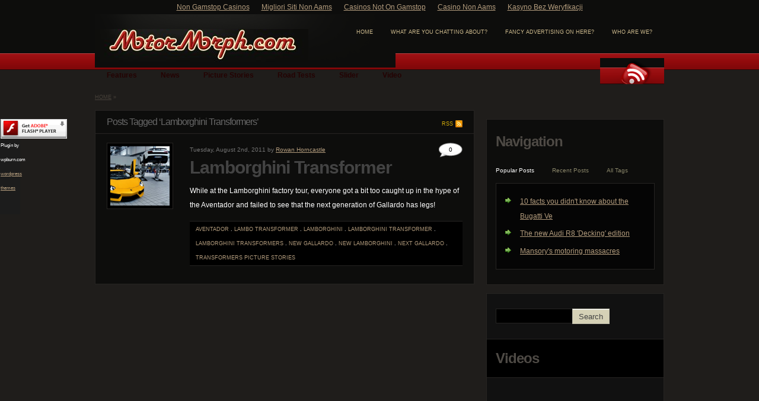

--- FILE ---
content_type: text/html; charset=utf-8
request_url: https://www.motormorph.com/tag-lamborghini-transformers/
body_size: 6034
content:
<!DOCTYPE html PUBLIC "-//W3C//DTD XHTML 1.0 Transitional//EN" "http://www.w3.org/TR/xhtml1/DTD/xhtml1-transitional.dtd"><html xmlns="http://www.w3.org/1999/xhtml" dir="ltr" lang="en-US" xmlns:og="http://opengraphprotocol.org/schema/" xmlns:fb="http://www.facebook.com/2008/fbml"><head profile="http://gmpg.org/xfn/11">
	<meta http-equiv="Content-Type" content="text/html; charset=UTF-8"/>
<title>Lamborghini Transformers | motormorph.com</title>
	<link rel="canonical" href="https://motormorph.com/tag-lamborghini-transformers/" />
<link rel="pingback" href="https://www.motormorph.com/xmlrpc.php" />
<script type="text/javascript" src="../wp-content/themes/magazine/js/jquery-1.3.2.min.js"></script>
<script type="text/javascript" src="../wp-content/themes/magazine/js/hoverIntent.js"></script> 
<script type="text/javascript" src="../wp-content/themes/magazine/js/superfish.js"></script>
<script type="text/javascript" src="../wp-content/themes/magazine/js/jquery-ui-1.7.2.custom.min.js"></script> 
<script type="text/javascript" src="../wp-content/themes/magazine/js/custom.js"></script>
<script type="text/javascript" src="../wp-content/themes/magazine/js/slider-auto.js"></script>
<!--Main Stylesheet-->
<link rel="stylesheet" type="text/css" media="screen" href="../wp-content/themes/magazine/black-red.css"/>
<!--End of Main Stylesheet-->
<link rel="stylesheet" href="../wp-content/themes/magazine/style.css" type="text/css" media="screen"/>
<!--Favicon-->
<link rel="shortcut icon" href="../wp-content/themes/magazine/images/favicon.ico"/>
<!--End of Favicon-->
<script type="text/javascript"> 
	$(document).ready(function(){ 
		$("ul.sf-menu").superfish(); 
	}); 
</script>
<style type="text/css">
	#header #logo { background: url(../wp-content/themes/magazine/logo/MMwhitethick.jpg) no-repeat top left; width: 360px; }
	#header #logo h1 a { padding: 0 0 0 360px; }
	#header #logo h1 a { text-indent: -9999em; padding: 0; margin: 0; width: 360px; height: 55px; }
	#header #logo { width: 360px; height: 55px; }
</style>
<script type="text/javascript" src="../ajax/libs/swfobject/2.2/swfobject.js"></script>
<script type="text/javascript" src="../wp-includes/js/jquery/jquery.js"></script>

<link rel="EditURI" type="application/rsd+xml" title="RSD" href="https://www.motormorph.com/xmlrpc.php?rsd" />
<link rel="wlwmanifest" type="application/wlwmanifest+xml" href="https://www.motormorph.com/wp-includes/wlwmanifest.xml" /> 
<meta name="generator" content="WordPress 3.3"/>
<!-- All in One SEO Pack 1.6.13.8 by Michael Torbert of Semper Fi Web Design[402,457] -->
<!-- /all in one seo pack -->
	<!--Facebook Like Button OpenGraph Settings Start-->
	<meta property="og:site_name" content="motormorph.com"/>
	<meta property="og:title" content="Lamborghini Transformer"/>
		<meta property="og:description" content="While at the Lamborghini factory tour, everyone got a bit too caught up in the hype of the Aventador and failed to see that the next generat"/>
	<meta property="og:url" content="http://www.motormorph.com/?p=5320"/>
	<meta property="fb:admins" content=""/>
	<meta property="fb:app_id" content=""/>
	<meta property="og:type" content="article"/>
		<!--Facebook Like Button OpenGraph Settings End-->
	<script type="text/javascript">
  swfobject.registerObject("wpFollowmeFlash", "9.0.0");
</script>
<style type="text/css">
.getflash { font-size:8px; }
.wp_followme_c2 {
	position:fixed;
	background:#1C1C1C;
	top:200px;
	left:0px;
	width:32px;
	height:160px;
	border:1px solid #1C1C1C;
	color:#FFFFFF;
}
</style>

</head>
<body><div style="text-align: center;"><a href="https://www.thebrexitparty.org/" style="padding: 5px 10px;">Non Gamstop Casinos</a><a href="https://www.veritaeaffari.it/" style="padding: 5px 10px;">Migliori Siti Non Aams</a><a href="https://livetotri.co.uk/" style="padding: 5px 10px;">Casinos Not On Gamstop</a><a href="https://7censimentoagricoltura.it/" style="padding: 5px 10px;">Casino Non Aams</a><a href="https://www.ciese.org/" style="padding: 5px 10px;">Kasyno Bez Weryfikacji</a></div>
<div class="wrapper">
	<div id="header" class="trans">
        <div class="header-con">
            <div id="logo" class="trans link">
                <h1><a href="/" title="motormorph.com">motormorph.com</a></h1>
            </div>
        <div id="page-menu">
        	<ul>
                <li class="page_item page-item-2885"><a href="../page_id-2885/" title="Who are we?">Who are we?</a></li>
<li class="page_item page-item-1412"><a href="../page_id-1412/" title="Fancy advertising on here?">Fancy advertising on here?</a></li>
<li class="page_item page-item-327"><a href="../page_id-327/" title="What are you chatting about?">What are you chatting about?</a></li>
                <li><a href="/" title="Tracking and digesting the evolution of motoring">home</a></li>
            </ul>
        </div>
        </div>
        <div id="navigation">
    		<ul id="nav" class="sf-menu trans">
					<li class="cat-item cat-item-6"><a href="../cat-6/" title="View all posts filed under Features">Features</a>
</li>
	<li class="cat-item cat-item-14"><a href="../cat-14/" title="View all posts filed under News">News</a>
</li>
	<li class="cat-item cat-item-282"><a href="../cat-282/" title="View all posts filed under Picture Stories">Picture Stories</a>
</li>
	<li class="cat-item cat-item-18"><a href="../cat-18/" title="View all posts filed under Road Tests">Road Tests</a>
</li>
	<li class="cat-item cat-item-223"><a href="../cat-223/" title="View all posts filed under Slider">Slider</a>
</li>
	<li class="cat-item cat-item-19"><a href="../cat-19/" title="View all posts filed under Video">Video</a>
</li>
            </ul>
            <div id="rss">
                <a href="" class="rss-icon trans link">Subscribe</a>
             	            </div>
    	</div>
    </div><!--header end-->
<div id="breadcrumb">
<!-- Breadcrumb, generated by 'Breadcrumb Nav XT' - http://sw-guide.de/ -->
<a href="/" title="Browse to: Home">Home</a> » 
</div>
<div id="content"><!--content-->
<div id="left-col"><!--left col-->
	<div id="archive">
 	   	  		<a href="/" class="s-rss">RSS</a>
        <h2 class="pagetitle">Posts Tagged ‘Lamborghini Transformers’</h2>
		        <div class="ar-post">
        	<div class="thumb-div">
                            <a href="../p-5320/" title="Lamborghini Transformer"><img src="../wp-content/uploads/2011/07/lambotransformer300.jpg" alt="Lamborghini Transformer" width="100" height="100"/></a>
            </div>
            <div class="post-desc">
            	<div class="fly">
                <small>Tuesday, August 2nd, 2011  by <a href="../author-2/" title="Posts by Rowan Horncastle" rel="author">Rowan Horncastle</a></small>
                <div class="fly-comment trans"><a href="../p-5320/#respond" title="Comment on Lamborghini Transformer">0</a></div>
                </div>
				<h2 id="post-5320"><a href="../p-5320/" rel="bookmark" title="Permanent Link to Lamborghini Transformer">Lamborghini Transformer</a></h2>
					<p>While at the Lamborghini factory tour, everyone got a bit too caught up in the hype of the Aventador and failed to see that the next generation of Gallardo has legs!  
</p>
				<p class="meta"><a href="../tag-aventador/" rel="tag">Aventador</a> . <a href="../tag-lambo-transformer/" rel="tag">Lambo Transformer</a> . <a href="../tag-lamborghini/" rel="tag">Lamborghini</a> . <a href="../tag-lamborghini-transformer/" rel="tag">Lamborghini Transformer</a> . <a href="../tag-lamborghini-transformers/" rel="tag">Lamborghini Transformers</a> . <a href="../tag-new-gallardo/" rel="tag">New Gallardo</a> . <a href="../tag-new-lamborghini/" rel="tag">New Lamborghini</a> . <a href="../tag-next-gallardo/" rel="tag">Next Gallardo</a> . <a href="../tag-transformers/" rel="tag">Transformers</a> <a href="../cat-282/" title="View all posts in Picture Stories" rel="category">Picture Stories</a> </p>
            </div>
		</div>
	</div>
</div><!--left col end-->
<div id="right-col"><!--right col-->
	<!--For Theme Options-->
    	<!--End of For Theme Options-->
    <div id="sidebar">
    			<div class="tabs sidetab box2">
<h3>Navigation</h3>
<ul class="sidetab-head">
<li><a href="#c6">Popular Posts</a></li>
<li><a href="#c7">Recent Posts</a></li>
<li><a href="#c8">All Tags</a></li>
</ul>
<div id="c6" class="sidetabdiv">
    <ul>
        <li><a href="../p-1795/" title="10 facts you didn&#39;t know about the Bugatti Ve">10 facts you didn&#39;t know about the Bugatti Ve</a></li><li><a href="../p-3385/" title="The new Audi R8 &#39;Decking&#39; edition">The new Audi R8 &#39;Decking&#39; edition</a></li><li><a href="../p-5042/" title="Mansory&#39;s motoring massacres">Mansory&#39;s motoring massacres</a></li>    </ul>
</div><!--/Popular-->
<div id="c7" class="sidetabdiv">
    <ul>
    	<li><a href="../p-5606/" title="Bonkers Bōsōzoku">Bonkers Bōsōzoku</a></li>
	<li><a href="../p-5879/" title="Goodwood Revival">Goodwood Revival</a></li>
	<li><a href="../p-5466/" title="Silverstone Classic">Silverstone Classic</a></li>
	<li><a href="../p-6013/" title="Holiday Romance">Holiday Romance</a></li>
	<li><a href="../p-6002/" title="Peugeot RCZ review">Peugeot RCZ review</a></li>
    </ul>
</div><!--/Recent-->
<div id="c8" class="sidetabdiv">
    <div class="tagcloud">
    <a href="../tag-jeremy-clarkson/" class="tag-link-113" title="5 topics" style="font-size: 9pt;">Jeremy Clarkson</a>
<a href="../tag-motormorph/" class="tag-link-142" title="5 topics" style="font-size: 9pt;">motormorph</a>
<a href="../tag-fos/" class="tag-link-83" title="5 topics" style="font-size: 9pt;">FoS</a>
<a href="../tag-festival-of-speed/" class="tag-link-76" title="5 topics" style="font-size: 9pt;">Festival of Speed</a>
<a href="../tag-alfa-romeo/" class="tag-link-25" title="5 topics" style="font-size: 9pt;">Alfa Romeo</a>
<a href="../tag-nurburgring/" class="tag-link-147" title="5 topics" style="font-size: 9pt;">Nürburgring</a>
<a href="../tag-gymkhana/" class="tag-link-99" title="5 topics" style="font-size: 9pt;">Gymkhana</a>
<a href="../tag-murcielago/" class="tag-link-407" title="5 topics" style="font-size: 9pt;">Murciélago</a>
<a href="../tag-pikes-peak/" class="tag-link-163" title="5 topics" style="font-size: 9pt;">Pikes Peak</a>
<a href="../tag-juke/" class="tag-link-295" title="5 topics" style="font-size: 9pt;">Juke</a>
<a href="../tag-nissan-juke/" class="tag-link-293" title="5 topics" style="font-size: 9pt;">Nissan Juke</a>
<a href="../tag-scuderia/" class="tag-link-186" title="5 topics" style="font-size: 9pt;">Scuderia</a>
<a href="../tag-fail/" class="tag-link-274" title="5 topics" style="font-size: 9pt;">FAIL</a>
<a href="../tag-motorfood/" class="tag-link-139" title="6 topics" style="font-size: 9.07954545455pt;">Motorfood</a>
<a href="../tag-goodwood/" class="tag-link-91" title="6 topics" style="font-size: 9.07954545455pt;">Goodwood</a>
<a href="../tag-audi-r8/" class="tag-link-35" title="6 topics" style="font-size: 9.07954545455pt;">Audi R8</a>
<a href="../tag-video/" class="tag-link-19" title="6 topics" style="font-size: 9.07954545455pt;">Video</a>
<a href="../tag-veyron/" class="tag-link-691" title="6 topics" style="font-size: 9.07954545455pt;">Veyron</a>
<a href="../tag-red-bull/" class="tag-link-662" title="6 topics" style="font-size: 9.07954545455pt;">Red Bull</a>
<a href="../tag-ferrari-f430/" class="tag-link-629" title="6 topics" style="font-size: 9.07954545455pt;">Ferrari F430</a>
<a href="../tag-carrera-gt/" class="tag-link-419" title="6 topics" style="font-size: 9.07954545455pt;">Carrera GT</a>
<a href="../tag-aston-martin/" class="tag-link-31" title="7 topics" style="font-size: 9.13636363636pt;">Aston Martin</a>
<a href="../tag-m1/" class="tag-link-623" title="8 topics" style="font-size: 9.19318181818pt;">M1</a>
<a href="../tag-mercedes/" class="tag-link-255" title="8 topics" style="font-size: 9.19318181818pt;">Mercedes</a>
<a href="../tag-hot-rod/" class="tag-link-336" title="8 topics" style="font-size: 9.19318181818pt;">hot rod</a>
<a href="../tag-le-mans/" class="tag-link-489" title="8 topics" style="font-size: 9.19318181818pt;">Le Mans</a>
<a href="../tag-honda/" class="tag-link-101" title="9 topics" style="font-size: 9.25pt;">Honda</a>
<a href="../tag-ken-block/" class="tag-link-114" title="9 topics" style="font-size: 9.25pt;">Ken Block</a>
<a href="../tag-bugatti-veyron/" class="tag-link-688" title="9 topics" style="font-size: 9.25pt;">Bugatti Veyron</a>
<a href="../tag-wrc/" class="tag-link-220" title="9 topics" style="font-size: 9.25pt;">WRC</a>
<a href="../tag-drift/" class="tag-link-61" title="10 topics" style="font-size: 9.29545454545pt;">Drift</a>
<a href="../tag-ford/" class="tag-link-79" title="10 topics" style="font-size: 9.29545454545pt;">Ford</a>
<a href="../tag-mini/" class="tag-link-132" title="10 topics" style="font-size: 9.29545454545pt;">Mini</a>
<a href="../tag-top-gear/" class="tag-link-205" title="10 topics" style="font-size: 9.29545454545pt;">Top Gear</a>
<a href="../tag-audi/" class="tag-link-639" title="10 topics" style="font-size: 9.29545454545pt;">Audi</a>
<a href="../tag-nissan/" class="tag-link-150" title="11 topics" style="font-size: 9.34090909091pt;">Nissan</a>
<a href="../tag-drifting/" class="tag-link-62" title="12 topics" style="font-size: 9.375pt;">Drifting</a>
<a href="../tag-f1/" class="tag-link-70" title="13 topics" style="font-size: 9.42045454545pt;">F1</a>
<a href="../tag-lambo/" class="tag-link-343" title="13 topics" style="font-size: 9.42045454545pt;">Lambo</a>
<a href="../tag-rowan-horncastle/" class="tag-link-729" title="13 topics" style="font-size: 9.42045454545pt;">Rowan Horncastle</a>
<a href="../tag-supercars/" class="tag-link-638" title="17 topics" style="font-size: 9.54545454545pt;">Supercars</a>
<a href="../tag-bmw/" class="tag-link-325" title="22 topics" style="font-size: 9.65909090909pt;">BMW</a>
<a href="../tag-lamborghini/" class="tag-link-344" title="24 topics" style="font-size: 9.70454545455pt;">Lamborghini</a>
<a href="../tag-ferrari/" class="tag-link-75" title="36 topics" style="font-size: 9.89772727273pt;">Ferrari</a>
<a href="../tag-porsche/" class="tag-link-164" title="45 topics" style="font-size: 10pt;">Porsche</a>    </div>
</div><!--/Recent-->
<div class="clear"></div>
</div>        
        <div class="box side-search">
        	<form method="get" id="searchform" action="/" class="left">
            	<input type="text" id="s" value="" name="s"/>
                <input type="submit" value="Search" id="searchbutton" class="trans link"/>
            </form>
            <div class="clear"></div>
		</div>
            	<script type="text/javascript">
		$(document).ready(function() {
			$('.vid').tabs();
				$('.contenttitle').tabs({ selected: null, unselect: true, fx: { width: 'toggle', opacity: 'toggle' } });
			$('.video').tabs();
				$('.contenttitle').tabs({ selected: null, unselect: true, fx: { width: 'toggle', opacity: 'toggle' } });
		});
		</script>
        <div class="video widget">
        		<h3>Videos</h3>
        		                    <div class="v">
                    <div id="vid-6002"><p><object width="600" height="335" classid="clsid:d27cdb6e-ae6d-11cf-96b8-444553540000" codebase="http://download.macromedia.com/pub/shockwave/cabs/flash/swflash.cab#version=6,0,40,0"><param name="allowFullScreen" value="true"/><param name="allowscriptaccess" value="always"/><param name="src" value="http://www.youtube.com/v/0DTOSpCm7fY?version=3&amp;hl=en_US&amp;hd=1"/><param name="allowfullscreen" value="true"/><embed width="600" height="335" type="application/x-shockwave-flash" src="https://www.youtube.com/v/0DTOSpCm7fY?version=3&amp;hl=en_US&amp;hd=1" allowfullscreen="true" allowscriptaccess="always" allowfullscreen="true" /></object></p>
</div>
                    </div>
            	                <ul>
                	<li><a href="#vid-6002">Peugeot RCZ review</a></li>
                            	</ul>
        </div><!--/fvideos-->
              	 <div class="widget"><div><h3><span class="twitterwidget twitterwidget-title">Motormorph&#39;s Tweets</span></h3><ul><li class="wpTwitterWidgetEmpty">No Tweets Available</li></ul><div class="follow-button"><a href="https://twitter.com/rowanhorncastle" class="twitter-follow-button" title="Follow @rowanhorncastle" data-lang="en" target="_blank">@rowanhorncastle</a></div></div></div>		<div class="widget">			<h3><a href="http://www.flickr.com/photos/motormorph">Our Flickr Pics</a></h3>		<div id="pflickr-box" style="margin:0;padding:0;border:none; text-align: center">
					<a href="" title="">
	</a><br/><br/>
			    <small><a href="http://www.blusb.eu/blog/2006/11/22/pflickr-v11/">Widget</a> by <a href="http://www.blusb.eu/">Christos</a></small>
			</div>
   		</div>    </div>
</div><!--right col end--></div><!--content end-->
</div><!--wrapper end-->
<div style="position:relative;">
  <div class="wp_followme_c2">
    <object classid="clsid:D27CDB6E-AE6D-11cf-96B8-444553540000" width="32" height="160" id="wpFollowmeFlash">
      <param name="movie" value="http://www.motormorph.com/wp-content/plugins/wp-followme/flash/wp_followme.swf"/>
      <param name="allowfullscreen" value="false"/>
      <param name="allowscriptaccess" value="always"/>
      <param name="flashvars" value="twit_icon=http://www.motormorph.com/wp-content/plugins/wp-followme/icons/14.png&amp;turl=http://twitter.com/motormorph&amp;twitmsg=Follow us!&amp;twitmsgcolor=FFFFFF&amp;iconbgcolor=1C1C1C"/>
      <param name="bgcolor" value="#1C1C1C"/>
      <!--[if !IE]>-->
      <object type="application/x-shockwave-flash" data="../wp-content/plugins/wp-followme/flash/wp_followme.swf" width="32" height="160">
        <param name="allowfullscreen" value="false"/>
        <param name="allowscriptaccess" value="always"/>
        <param name="flashvars" value="twit_icon=http://www.motormorph.com/wp-content/plugins/wp-followme/icons/14.png&amp;turl=http://twitter.com/motormorph&amp;twitmsg=Follow us!&amp;twitmsgcolor=FFFFFF&amp;iconbgcolor=1C1C1C"/>
        <param name="bgcolor" value="#1C1C1C"/>
        <!--<![endif]-->
		<div class="getflash">
         <a rel="nofollow" href="http://www.adobe.com/go/getflashplayer"><img src="../images/shared/download_buttons/get_flash_player.gif" alt="Get Adobe Flash player"/></a>Plugin by wpburn.com <a href="http://wpburn.com/">wordpress themes</a></div><!--[if !IE]>-->
      </object> <!--<![endif]-->
    </object>
  </div>
</div>
<div id="full">
	<div class="wrapper">
    	<div id="path-container">
        	<a href="#header" class="top"></a>
        </div>
       	<div class="clear"></div>
        <div class="full-cat">
        	<ul>
            <li><a href="/">home</a></li>
			<li class="page_item page-item-1412"><a href="../page_id-1412/" title="Fancy advertising on here?">Fancy advertising on here?</a></li>
<li class="page_item page-item-327"><a href="../page_id-327/" title="What are you chatting about?">What are you chatting about?</a></li>
<li class="page_item page-item-2885"><a href="../page_id-2885/" title="Who are we?">Who are we?</a></li>
            	<li class="cat-item cat-item-6"><a href="../cat-6/" title="View all posts filed under Features">Features</a>
</li>
	<li class="cat-item cat-item-14"><a href="../cat-14/" title="View all posts filed under News">News</a>
</li>
	<li class="cat-item cat-item-282"><a href="../cat-282/" title="View all posts filed under Picture Stories">Picture Stories</a>
</li>
	<li class="cat-item cat-item-18"><a href="../cat-18/" title="View all posts filed under Road Tests">Road Tests</a>
</li>
	<li class="cat-item cat-item-223"><a href="../cat-223/" title="View all posts filed under Slider">Slider</a>
</li>
	<li class="cat-item cat-item-19"><a href="../cat-19/" title="View all posts filed under Video">Video</a>
</li>
            </ul>
        </div>
    </div>
</div>
<div style="text-align:center"><h2>Worth checking out</h2><ul style="list-style:none;padding-left:0"><li><a href="https://dh2014.org/">홀덤사이트</a></li><li><a href="https://www.mylicence.org.uk/">Non Gamstop Online Casinos 2025</a></li><li><a href="https://www.progettomarzotto.org/">Casino Non Aams</a></li><li><a href="https://www.bambinisoldato.it/">Casino Non Aams</a></li><li><a href="https://gdalabel.org.uk/">Casino Sites Not On Gamstop</a></li><li><a href="https://tescobagsofhelp.org.uk/">Casino Not On Gamstop</a></li><li><a href="https://www.clintoncards.co.uk/">Best Non Gamstop Casinos</a></li><li><a href="https://www.carodog.eu/">Casino Non Aams Legali</a></li><li><a href="https://nva.org.uk/">UK Online Casinos Not On Gamstop</a></li><li><a href="https://www.datchamandala.net/">Meilleur Casino En Live</a></li><li><a href="https://www.kingessay.co.uk/">Betting Sites Not On Gamstop</a></li><li><a href="https://www.face-online.org.uk/">Best Non Gamstop Casinos</a></li><li><a href="https://energypost.eu/">Non Gamstop Casino UK</a></li><li><a href="https://www.wycombewanderers.co.uk/">Non Gamstop Casino UK</a></li><li><a href="https://www.trada.co.uk/">Gambling Sites Not On Gamstop</a></li><li><a href="https://www.bristollivemagazine.com/">Non Gamstop Casinos</a></li><li><a href="https://www.marathondessables.co.uk/">UK Casino Not On Gamstop</a></li><li><a href="https://www.londoncollections.co.uk/">UK Sport Betting Sites</a></li><li><a href="https://www.snowfactor.com/">Online Slot Games UK</a></li><li><a href="https://www.reseauconsigne.com/">Meilleur Casino En Ligne France</a></li><li><a href="https://www.lafiba.org/">Casinos En Ligne</a></li><li><a href="https://www.panos.org.uk/non-gamstop-casinos">Casino Sites UK Not On Gamstop</a></li><li><a href="https://www.charitydigitalnews.co.uk/casinos-not-on-gamstop/">UK Online Casinos Not On Gamstop</a></li><li><a href="https://www.parentalguidance.org.uk/">UK Casino Not On Gamstop</a></li><li><a href="https://legvalue.eu/">Siti Casino Online Non Aams</a></li><li><a href="https://www.ineosbritannia.com/">Casino Sites Not On Gamstop</a></li><li><a href="https://www.sorelleinpentola.com/">Casino Online Migliori</a></li><li><a href="https://www.cortinaclassic.com/">Casino Online</a></li><li><a href="https://www.mapuches.org/">Casino En Ligne Belgique</a></li><li><a href="https://www.ami2030.eu/">Casino Non Aams Sicuri</a></li><li><a href="https://coworklaradio.com/">Site De Poker En Ligne Francais</a></li><li><a href="https://neowordpress.fr/">Casino En Ligne</a></li><li><a href="https://the-drone.com/">Meilleur Casino En Ligne France</a></li></ul></div><div id="footer">
	<div class="wrapper">
    	<div class="credit">
        	<span>© 2016 motormorph.com. Powered by <a href="http://wordpress.org/">WordPress</a></span>
			<em>Designed by <a href="http://kailoon.com/">kailoon</a></em>
        </div>
    </div>
</div>	
<script type="text/javascript" src="https://platform.twitter.com/widgets.js?ver=1.0.0"></script>


<script type="text/javascript">
try {
} catch(err) {}</script><script defer src="https://static.cloudflareinsights.com/beacon.min.js/vcd15cbe7772f49c399c6a5babf22c1241717689176015" integrity="sha512-ZpsOmlRQV6y907TI0dKBHq9Md29nnaEIPlkf84rnaERnq6zvWvPUqr2ft8M1aS28oN72PdrCzSjY4U6VaAw1EQ==" data-cf-beacon='{"version":"2024.11.0","token":"3672b8ba3b424134b7dd8cb78d580eff","r":1,"server_timing":{"name":{"cfCacheStatus":true,"cfEdge":true,"cfExtPri":true,"cfL4":true,"cfOrigin":true,"cfSpeedBrain":true},"location_startswith":null}}' crossorigin="anonymous"></script>
</body></html>

--- FILE ---
content_type: text/css
request_url: https://www.motormorph.com/wp-content/themes/magazine/style.css
body_size: 4725
content:
/*
Theme Name: Our Magazine
Theme URI: http://themetation.com
Description: A Online Magazine WordPress Theme by <a href="http://kailoon.com/">kailoon</a> and <a href="http://themetation.com">themetation</a>.
Version: 2.6
Author: kailoon
Author URI: http://kailoon.com
*/

/* RESET & GENGERAL */
* { margin: 0; padding: 0; }
body { font: 12px/24px "Lucida Sans", Arial, Helvetica, sans-serif; }

/* FORMATTING */
h1, h2, h3, h4, h5, h6 { font-size: 100%; font-family: Arial, Helvetica, sans-serif; letter-spacing: -1px; }

h1, h2 { font-size: 30px; }
h1 a, h2 a { text-decoration: none; }
h3 { font-size: 22px; padding-bottom: 10px; }
h4 { font-size: 18px; padding-bottom: 10px;}
h5 { font-size: 16px; padding-bottom: 10px;}
h6 { font-size: 14px; padding-bottom: 10px;}
a { outline: 0; }
.section { font-size: 24px; font-style: italic; }
a:hover { text-decoration: none; }
input, select, textarea { padding: 6px; }
a.button { line-height: 12px; text-decoration: none; font-size: 10px; padding: 5px 10px; height: 11px; }
.clear { clear: both; }
p { padding : 0 0 15px; }
small { font-size: 10px;}
blockquote { margin: 15px 0; padding: 20px 15px 15px 45px; font: 400 18px Arial, Helvetica, sans-serif; font-style: italic; }


/* WORDPRESS DEFAULT STYLESHEET FOR IMAGES*/
.aligncenter, div.aligncenter { display: block; margin-left: auto; margin-right: auto; clear: both; margin-top: 10px; margin-bottom: 10px; }
#single img { padding: 7px; }
.alignleft { float: left; margin: 5px 10px 0 0; }
.alignright { float: right; margin: 5px 0 0 10px; }

#single .wp-caption { text-align: center; padding: 7px 3px; border: 1px solid #ccc; }
#single .wp-caption img, .wp-caption a img { border: 0; padding: 0; }
#single .wp-caption p.wp-caption-text { font-size: 11px; line-height: 17px; padding: 5px 0 0; margin: 0; font-weight: 900; font-style: italic; }

/* CONTAINER */
.wrapper { width: 960px; margin: 0 auto; }
#header { width: 960px; float: left; }
#content { float: left; width: 960px; position: relative; margin: 20px 0 40px 0; }
#left-col { float: left; width: 640px; display: inline; margin-right: 20px; }
#right-col { float: right; width: 300px; }
#full, #footer { width: 100%; } 

/* HEADER */
#header .header-con { float: left; width: 960px; height: 77px; }
#header #logo { float: left; margin: 25px 0 0; }
	#header #logo h1 a { float: left; font-style: italic; font-weight: 900; font-size: 20px; text-decoration: none; padding: 0 0 0 20px; margin: -5px 0 0; }
	#header #page-menu { float: right; width: 600px; margin: 20px 0 0; }
	#header #page-menu ul li, #header #page-menu ul li.page_item  { font: 9px Arial, Helvetica, sans-serif; text-transform: uppercase; display: inline; }
	#header #page-menu ul li a, #header #page-menu ul li.page_item a { padding: 5px 10px; margin: 0 10px 0 0; text-decoration: none; float: right; }
	
#rss a.counter { position: relative; } 
/* DROPDOWN NAVIGATION */
#navigation { float: left; font: 900 12px Arial, Helvetica, sans-serif; position: relative; z-index: 1000; width: 960px; height: 41px; }

	.sf-menu, .sf-menu * { margin: 0; padding:0; list-style: none; }
	.sf-menu { line-height: 1.0 }
	.sf-menu ul { position: absolute; top: -999em; width: 12em; padding: 5px; margin: 1px 0 0; }
	.sf-menu ul li { width: 100%; }	
	.sf-menu li:hover { visibility: inherit; }	
	.sf-menu li { float: left; position: relative; }
	.sf-menu a { display: block; position: relative; }
	.sf-menu li:hover ul,
	.sf-menu li.sfHover ul { left:0; top: 2.4em; z-index:99; }
	
	ul.sf-menu li:hover li ul,
	ul.sf-menu li.sfHover li ul { top: -999em; }
	
	ul.sf-menu li li:hover ul,
	ul.sf-menu li li.sfHover ul { left: 12em; top:-0.1em; }
	
	ul.sf-menu li li:hover li ul,
	ul.sf-menu li li.sfHover li ul { top: -999em; }
	
	ul.sf-menu li li li:hover ul,
	ul.sf-menu li li li.sfHover ul { left: 12em; top: -0.1em; }
	
	.sf-menu { margin: 10px 0 0; float: left; width: 750px; }
	.sf-menu a { padding: 10px 20px; text-decoration:none; }
	.sf-menu ul a { text-transform: none; border-left: none; padding: 10px; font-weight: 400; padding: 10px; }
	.sf-menu a.sf-with-ul { padding-right: 2.25em; min-width: 1px; }
	.sf-sub-indicator { position:absolute; display:block; right:.75em; top:1.05em; width:10px; height:10px; text-indent:-999em; overflow:hidden; }
		a > .sf-sub-indicator {  top: .8em; background-position: -10px -100px;  }
	a:focus > .sf-sub-indicator, a:hover > .sf-sub-indicator, a:active > .sf-sub-indicator,	li:hover > a > .sf-sub-indicator, li.sfHover > a > f-sub-indicator { background-position: 0 -100px }
	
	.sf-menu ul .sf-sub-indicator { background-position: -10px 0; }
	.sf-menu ul a > .sf-sub-indicator { background-position: 0 0; }
	
	.sf-menu ul a:focus > .sf-sub-indicator, .sf-menu ul a:hover > .sf-sub-indicator, .sf-menu ul a:active > .sf-sub-indicator,	.sf-menu ul li:hover > a > .sf-sub-indicator,.sf-menu ul li.sfHover > a > .sf-sub-indicator { background-position: -10px 0; }

/* RSS */
#rss { float: right; width: 150px; padding-top: 16px; } 
#rss a.rss-icon { width: 108px; height: 44px; float: right; text-indent: -9999em; position: relative; margin-top: -19px; }
#rss a.counter { margin-right: -15px; font: 900 18px Arial, Helvetica, sans-serif; font-style: italic; letter-spacing: -1px; float: right; text-decoration: none; } 

/* MAIN PAGE */
/*-------------------------------------------------------------------------------------*/
/* HEADLINE */
#headline { float: left; width: 638px; display: inline; position:relative; z-index:100; }
	.heading { padding: 5px 19px; float: left; width: 600px;  }
	.heading strong { float: left; font: 900 12px/25px Arial, Helvetica, sans-serif; text-transform: uppercase; } 
	.heading a.heading-link { font-size: 9px; padding-right: 16px; float: right; margin-top: 0; text-decoration: none; }
	a.s-rss { background: url(images/small-rss.png) no-repeat center right; }
	a.s-archives { margin-top: 1px; }
	#headline .holder { padding: 0 19px; }
	#headline #slider { float: left; width: 600px; }
	
	#headline .slider-frame { position: relative; float: left; }
	#headline #slider h2 a { position: absolute; top: 150px; right: 0; line-height: 30px; padding: 10px 15px; background: url(images/trans.png) top left repeat; color: #fff; text-align: right; }
	#headline #slider h2 a:hover { background-color: #000;}	
	#headline .control { float: left; display: inline; margin: -10px 0 0 200px; position: relative; }
	#headline .control a { float: left; text-decoration: none; }
	#headline .control a.prev { width: 37px; height: 23px; padding-left: 45px; }
	#headline #myController a.jFlowSelected { width: 89px; height: 23px; text-align: center; position: absolute; bottom: 0; left: 282px; z-index: 10000; display: block; }
	#headline a.read-more { display: none; }
	#headline .control a.next{ display: inline; margin-left: 89px; width: 39px; height: 23px; padding-right: 40px; text-align: right; }
	#headline #slider .control a:hover { background-position: bottom; }

	.jFlowControl { cursor:pointer; }
	.jFlowSelected { text-decoration:none;}

/* RECENT */	
#recent { float: left; width: 638px; display: inline; margin: 30px 0; }
	#recent .heading { padding: 5px 19px; }
	#recent .post-frame { float: left; width: 638px; }
	#recent .left-post { float: left; width: 300px; padding: 5px 18px 0 19px; }
	#recent .right-post { float: right; width: 300px; }
	#recent .left-post .post .postmeta { font-size: 9px; text-transform: uppercase; padding: 1px 15px; clear: both; text-align: right; margin-bottom: 15px; }
	#recent .left-post .postmeta a, #recent .right-post .post small a { text-decoration: none; }
	#recent .left-post .post p { padding: 15px 0; }
	#recent img { margin-bottom: 15px; }
	#recent .post h2 a { font-size: 22px; margin-bottom: 15px; }
	
	#recent .right-post .post { padding: 15px 19px 15px 18px; }
	#recent .right-post .post img { float: left; display: inline; margin: 0 15px 0 0; }	
	#recent .right-post .post h2 a { font-size: 16px; line-height: 17px; padding: 3px 0; }
	#recent .right-post .post small { line-height: 18px; }
	.comment-cloud { float: right; width: 40px; height: 25px; text-align: center; }
	.comment-cloud a { text-decoration: none; font-size: 10px; }

	
/* TABS */
.tab { float: left; width: 638px; display: inline; padding: 0; margin: 10px 0 30px;  }
	.menu { width: 600px; height: 27px; padding: 5px 19px 0; position: relative; }
	.menu a.s-archives { float: right; padding-right: 16px; font-size: 9px; right: 15px; text-decoration: none; }
	.tab .ui-tabs-nav li { float: left; margin: 0 15px 0 0; display: inline; font-family: Arial, Helvetica, sans-serif; font-weight: 900; }
	.menu strong { float: left; padding: 0 12px; }
	.tab .ui-tabs-nav li a { float: left; padding: 0 12px 3px; text-decoration: none; }
	.tab .ui-tabs-nav li#popular { float: right; font: 900 11px Arial, Helvetica, sans-serif; margin: -5px -19px 0; line-height: 18px;  }
	.tab .ui-tabs-nav li#popular a { padding: 7px 14px 8px; }
	.tabdiv { float: left; position: relative; width: 638px; }
	.ui-tabs-hide { display: none; }
	
	.tabdiv-left { float: left; width: 328px; padding: 25px 18px 25px 19px; }
	.tabdiv-right { float: left; width: 272px; padding: 25px 0 25px; }
	
	.tabdiv a img { margin: 0 0 10px 10px; float: right; padding: 4px; }
	.tabdiv h2 a { font-size: 18px; color: #333; display: block; margin: 0 0 20px; }	
	.tabdiv-right ul { list-style: none; font-size: 11px; padding: 10px 0; }
	.tabdiv-right ul strong { padding-left: 19px; }
	.tabdiv-right ul li { padding: 5px 19px 5px 18px; }
	.tabdiv a.s-rss, #archive a.s-rss { float: right; margin-right: 19px; display: inline; padding-right: 16px; font-size: 9px; text-decoration: none; }
	.menu2 a.s-rss { margin: 0; }
	.more2 { text-align:center; }
	.more2 a { text-decoration: none; font: 900 11px Arial, Helvetica, sans-serif; text-transform: uppercase; }

	#c5 ul { float: left; padding: 20px 0 20px 40px; }
	#c5 ul li { margin: 3px 0; float: left; width: 290px; }
	#c5 ul li a { padding: 5px; }
	
	#spe { background-image: none; padding: 0; width: 638px; }
	#spe a img { float: left; margin: 0 10px 0 0; }
	.front { float: left; width: 600px; padding: 15px 19px; margin-bottom: 15px; }
	.front span { float: right; width: 470px; }	
	.menu2 { float: left; width: 600px; padding: 5px 19px 5px; }
	.menu2 strong.special { font: 900 12px/25px Arial, Helvetica, sans-serif; text-transform: uppercase; }
	a.spec { float: right; padding-right: 16px; font-size: 9px; text-decoration: none; margin: 0; }
	
/* SIDEBAR */
.col { margin-bottom: 15px; }
#sidebar { width: 300px; border-bottom: 0; }
#sidebar h3 { font: 900 24px/24px Arial, Helvetica, sans-serif;padding-bottom: 20px; }
#sidebar h3.widget { padding: 15px; }

.box { padding: 25px 15px; margin: -1px 0; }
.box2 { padding: 25px 15px; margin: 15px 0; }
.widget { margin: -1px 0 0 0; }
.widget h3 { padding: 20px 15px; }
#sidebar .widget ul { margin: 15px; padding: 15px 15px 15px 40px; }
#sidebar .widget ul ul { margin: 0; background: none; border: 0; padding: 0; }
#sidebar .widget ul li { padding: 3px 0; }
#sidebar .widget ul li a { text-decoration: none; }
#sidebar .widget ul li a:hover { text-decoration: underline; }
.tagcloud { padding: 15px; }
.tagcloud a { text-decoration: none; }
.tagcloud a:hover { text-decoration: underline; }
#sidebar .box3 a img { padding: 3px; }
#sidebar .box3 a:hover img { }
.box2 ul { padding: 0 15px; }
.box2 ul ul { padding: 0; }
.box-feed { }
.big-ad a img, #sidebar a img { border: 0; }
#sidebar a img { margin: 0 3px 5px; }
#sidebar ul { list-style: none; }
#sidebar ul li { padding: 7px 0 0; font-size: 11px; }
#sidebar ul li a { font-size: 12px; }
#sidebar #user-link { padding: 0 0 25px 0; }
.box-feed ul li { padding: 10px 0; font-size: 11px; }
#sidebar .box-feed p { line-height: 19px; }
#sidebar #user-link h3 { float: left; width: 100%; margin-top: -2px; padding: 0; }
.box-feed a.button { float: right; display: inline; margin: 0 0 0 15px; }
.side-search form input#s { width: 120px; float: left; padding: 4px; display: inline; margin-right: -1px; }
.side-search form input#searchbutton { color: #434343; float: left; background: url(images/search.gif) repeat-x top left; height: 26px; padding: 0 10px; } 


/* SIDEBAR TABS*/
#sidebar .sidetab { width: 268px; }
	#sidebar .sidetab-head { width: 268px; padding: 5px 0 0; }
	#sidebar .sidetab .ui-tabs-nav li { position: relative; border-top: 0; display: inline; }
	#sidebar .sidetab .sidetabdiv ul { padding: 15px; float: left; }
	#sidebar .sidetab .ui-tabs-nav li a { font-size: 10px; float: left; display: inline; margin: 0 30px -1px 0; text-decoration: none; padding-bottom: 10px; }
	#sidebar .sidetabdiv { float: left; width: 266px; }
	.ui-tabs-hide { display: none; }
	
	#sidebar .sidetabdiv ul li { border-top: 0; padding: 3px 0 3px 25px; float: left; width: 205px; }
	#flickr .ph { padding: 15px; }
	#flickr a img { margin: 2px; padding: 4px; }
	
/* BOTTOM EXTRA */
#full { clear: both; padding: 17px 0; }
	#full #path-container { float: left; width: 960px; font-size: 9px; text-transform: uppercase; }
	#full #path-container .path { float: left; width: 900px; }
	#full #path-container .path a { color: #cdba8d; }
	#full #path-container .path a:hover { color: #fff; }
	#full a.top { float: right; width: 35px; height: 27px; }

/* FOOTER */
#footer { float: left; clear: both; padding: 5px 0; font-size: 10px; }
	#footer .credit { float: left; width: 100%; }
	#footer .credit span { float: left; }
	#footer .credit em { font-style: normal; float: right; }
	#footer a { text-decoration: none; }
		
	.full-cat ul, .full-cat ul ul { padding: 15px 0; list-style: none; text-align: center; width: 600px; margin: 0 auto; }
	.full-cat ul li { display: inline; margin: 0 5px; font-size: 10px; text-transform: uppercase; }
	.full-cat ul li a { text-decoration: none; }
	
/* SINGLE */
#single { float: left; width: 640px; }
	#single .single-post { padding: 15px 19px; margin-bottom: 15px; float: left; width: 600px; }
	#single h2 { font: 900 40px Arial, Helvetica, sans-serif; padding-bottom: 20px; }
	#single ol, #single ul { padding: 18px 22px 18px 40px; list-style-position: outside; }
	#single .tab ul { padding: 7px 19px 0; }
	#single .tabdiv { padding: 15px 19px; width: 600px; }
	#single .tabdiv ul { padding: 0 0 0 20px; }
	#single .tabdiv ul li { }
	#author-intro img { background-color: #fff; float: left; margin: 0 15px 0 0; display: inline; }
		
/* Respond */	
#comments { float: left; width: 640px; }
	.comment-title{ float: left; width: 600px; padding: 3px 19px; margin-bottom: 9px;  }
	label { font-weight: 900; }
	.left-form { float: left; width: 200px; }
	.right-form { float: right; width: 314px; }
	.comment-title a { float: right; display: inline; margin-left: 15px; text-transform: uppercase; text-decoration: none; font-size: 10px; }
	.comment-title h3 { letter-spacing: 0; font: 900 12px Arial, Helvetica, sans-serif; float: left; padding: 0; text-transform: uppercase; padding: 5px 0; }
	#respond2 { float: left; width: 638px; }
	
	#single ul.commentlist, #single ul.commentlist ul { padding: 0; list-style: none; float: left; }
	#single ul.commentlist ul { padding: 0 0 0 111px; }
	#single ul.commentlist ul ul { padding: 0 0 0 100px; }
	ul.commentlist li { float: left; width: 640px; }
	ul.commentlist li li { width: 527px; }
	ul.commentlist li li li { width: 427px; }
	ul.commentlist li li .comment-meta { width: 527px; }
	ul.commentlist li li li .comment-meta { width: 427px; }
	
	#single #comments .tabs .sidetab-head { list-style: none; float: left; width: 610px; padding: 5px 14px; margin-bottom: 10px; }
	#single #comments .tabs .sidetab-head li { display: inline; float: left; padding: 4px 8px; margin: 0 10px 0 0; }
	#single #comments .tabs .sidetab-head a { text-decoration: none; }
	#single #comments .tabs .sidetab-head a.cap { float: right; padding: 4px 0; text-transform: uppercase; }
	#single #comments .tabs .sidetab-head li.ui-tabs-selected a { font-weight: 900; }
	.comment-author { width: 80px; float: left; display: inline; font: 900 11px Arial, Helvetica, sans-serif; padding: 15px; margin: 0 -1px 0 0; position: relative; }
	.children .comment-author { display: none; }
	.children .comment-author img { display: block; padding: 0; border: 0; }
	.comment-author img { display: block; padding: 0; border: 0; margin-bottom: 5px; }
	.comment-meta { position: relative; padding: 15px 0 0; float: left; width: 527px; margin-bottom: 10px; }
	.comment-meta img { display: none; float: right; margin: 0 30px 5px 10px; }
	.children .comment-meta img { display: inline; }
	.comment-meta p { padding: 0 30px 46px; }
	ul .reply { padding: 3px 30px; float: left;margin-top: -15px; width: 467px; margin-bottom: 10px; }
	ul ul .reply { width: 467px; }	
	ul ul ul .reply { width: 367px; }	
	.pinglist { padding: 0 0 0 20px; }
	ul.commentlist .comment-reply-link { float: right; }

	#respond { float: left; width: 640px; }
	#respond .comment-title { margin: 0 0 -1px 0; }
	
	#commentform { float: left; width: 610px; padding: 15px 14px; }
	#reply #commentform { border: 0; }

	#commentform input { font-size: 11px; width: 180px; }
	#commentform textarea { width: 300px; height: 200px; }
	.tagss { width: 300px; }
	input#submit-comment { width: auto; font: 900 12px Arial, Helvetica, sans-serif; padding: 6px 12px; }	
	.commentlist #respond { float: right; width: 310px; padding: 15px; margin: 15px 0; }
	.commentlist #respond #commentform { width: 285px; border: 0; }
	.commentlist #respond .comment-title, .commentlist #respond .tagss { display: none; }
	.commentlist #respond textarea { width: 200px; }
	
	#respond-web { float: left; width: 640px; }
	#respond-web ul { padding: 0; list-style: none; margin-bottom: 40px; border-top: 0; }
	#respond-web ul li { padding: 5px 19px; }
	#respond-web ul li strong {  }
	#respond-web ul li p { font: 11px/19px "Lucida Sans", Arial, Helvetica, sans-serif; }
	#reply { float: left; width: 638px; }
	
/* PAGE */	
#page { float: left; width: 640px; }
#page_nav { float: left; width: 109px; padding: 0; list-style: none; margin-right: -1px; position: relative; }
	#page_nav ul { list-style: none; }
	#page .normal_page { float: right; width: 482px; padding: 15px 19px 15px 29px; }
	.normal_page  h2 { padding-bottom: 30px; }
	#page_nav li { padding: 4px 15px; }
	#page_nav li a { text-decoration: none; }
	#page_nav li.current_page_item { color: #000; font-weight: 900; }
	#page_nav li.current_page_item li { font-weight: 400; }
	
/* ARCHIVE */	
#archive { float: left; width: 638px; }
	#archive h2 { font: 900 30px Arial, Helvetica, sans-serif; padding: 0 0 10px 0; }
	#archive h2.pagetitle, #author h2.pagetitle { font: 400 16px Arial, Helvetica, sans-serif; padding: 10px 19px 10px; }
	.ar-post { float: left; width: 600px; margin: 0 0 15px 0; padding: 15px 19px; }
	.ar-post .thumb-div { float: left; width: 120px; }
	.ar-post .post-desc { float: right; width: 460px; }
	#archive a.s-rss {margin-top: 10px; }
	
	#submenu { clear: both; width: 638px;  }
	#submenu ul { list-style: none; padding: 0; }
	#submenu ul ul { border: 0; padding: 5px 19px 5px 24px; }
	#submenu ul li { padding: 15px; margin-bottom: 20px; }
	#submenu ul li li { border: 0; padding: 2px 0; margin-bottom: 0; }
	#submenu ul li a { font: 900 18px Arial, Helvetica, sans-serif; text-decoration: none; }
	#submenu ul li li a { font: 400 12px "Lucida Sans", Arial, Helvetica, sans-serif; }
	#submenu ul li li a:hover { text-decoration: underline; }
	
	.ar-post .thumb-div a img { padding: 5px; }
	p.meta { padding: 1px 10px; font-size: 9px; text-transform: uppercase; }
	p.meta a { text-decoration: none; }

	.ar-post .fly { float: left; width: 460px; }
	.ar-post .fly small { float: left; }
	.ar-post .fly .fly-comment { float: right; width: 40px; height: 25px;font-size: 10px;  text-align: center; }
	.ar-post .fly .fly-comment a { text-decoration: none; }
/* AUTHOR */
#author { float: left; width: 640px; }	
	#author h2 a { font-size: 14px; }
	#author h2.pagetitle { font-weight: 900; color: #000; padding-left: 0;}
	.author-page { float: left; width: 600px; margin-bottom: 25px; padding: 19px; }
	.author-page .author-left { float: left; width: 100px; }
	.author-page img { padding: 5px; }
	.author-page .author-right { float: right; width: 490px; }
	.author-page .author-right h3 { padding-bottom: 20px; text-transform: uppercase; }
	#author h4 { font: 400 16px Arial, Helvetica, sans-serif; padding: 15px 0; }
	#author ul { float: left; width: 640px; list-style: none; padding: 0; }
	#author ul li { float: left; width: 610px; padding: 8px 15px; display: inline;}
	#author ul li small { float: left; width: 109px; padding: 0 10px 0 0; display: inline;}
	#author ul li h2 { float: left; width: 410px; padding: 0 10px; display: inline; }
	#author ul li em { font-size: 10px; float: left; width: 50px; width: 40px; height: 25px; text-align: center; display: inline;}
	
	.wp-pagenavi { text-align: right; float: left; width: 640px; margin: 20px 0;  font-size: 11px; }
	.wp-pagenavi span.pages { float: left; }
	.wp-pagenavi a { text-decoration: none; padding: 4px 8px; margin-left: 10px; }
	.wp-pagenavi a:hover { }
	.wp-pagenavi .current { font-weight: 900; padding: 4px 8px; margin-left: 10px; }
	
	
	#single #month { list-style: none; float: left; width: 300px; padding: 0; }
	#single #year { list-style: none; float: right; width: 300px; padding: 0; }
	#single #year ul { padding: 0; list-style: none; }
	
	#single #month h3, #single #year h3 { padding-bottom: 30px; }
	
	.navigation { float: left; width: 640px; padding: 10px 0; }
	
/* VIDEO SECTION*/
.vid { float: left; width: 640px; margin: 10px 0 20px;}
	.left-vid { float: left; width: 342px; padding: 15px 19px; } 
	.left-vid object, .left-vid embed { width:340px; }
	.vid  p { padding: 0; }
	.vid ul{ float: right; position: relative; width: 259px; list-style: none; margin: 0 0 0 -1px; }
	.vid ul li { padding: 10px 19px; }
	.vid ul li.ui-tabs-selected a { font-weight: 900; text-decoration: none; }
	.vid ul li a.go { right: 19px; position: absolute; float: right; text-indent: -9999em; width: 13px; height: 18px; }
	
	.video object, .video embed { width: 268px; }
	.video h3 { margin-bottom: 15px; }
	.video .v{ padding: 0 15px; }
	#sidebar .video .v ul.ui-tabs-nav { list-style-image: none; }
	#sidebar .video ul li { padding: 5px 15px; margin: 0 0 -1px; }
	#sidebar .video ul li.ui-tabs-selected a { font-weight: 900; text-decoration: none; }
	#sidebar .video ul { background: none; border: 0; list-style-image: none;  padding: 0; clear: both; margin-top: 0;}
	
	
#breadcrumb { float: left; width: 960px; margin: 10px 0 -10px 0; font-size: 9px; text-transform: uppercase; }

#full-page { width: 960px; }
#full-page h2 { padding-bottom: 20px; }
.content-page { padding: 15px 19px; width: 810px; float: left; }

.social { float: left; width: 610px; padding: 10px 14px; margin: -16px 0 20px; }
.social strong { float: left; display: inline; margin-right: 20px; }
.social a { height: 24px; float: right; font-size: 10px; text-decoration: none; line-height: 20px; display: inline; margin-left: 20px; text-indent: -9999em; width: 24px; }

--- FILE ---
content_type: application/javascript
request_url: https://www.motormorph.com/wp-content/themes/magazine/js/custom.js
body_size: -240
content:
$(document).ready(function() {
	$('#comments .tabs').tabs();
	$('.tabs').tabs({ fx: { height: 'toggle', opacity: 'toggle', speed: 'fast' } });
	
	$('#submenu ul li a.nob').click(function() {
		$(this).next().toggle('slow');
		return false;
	}).next().hide();

});